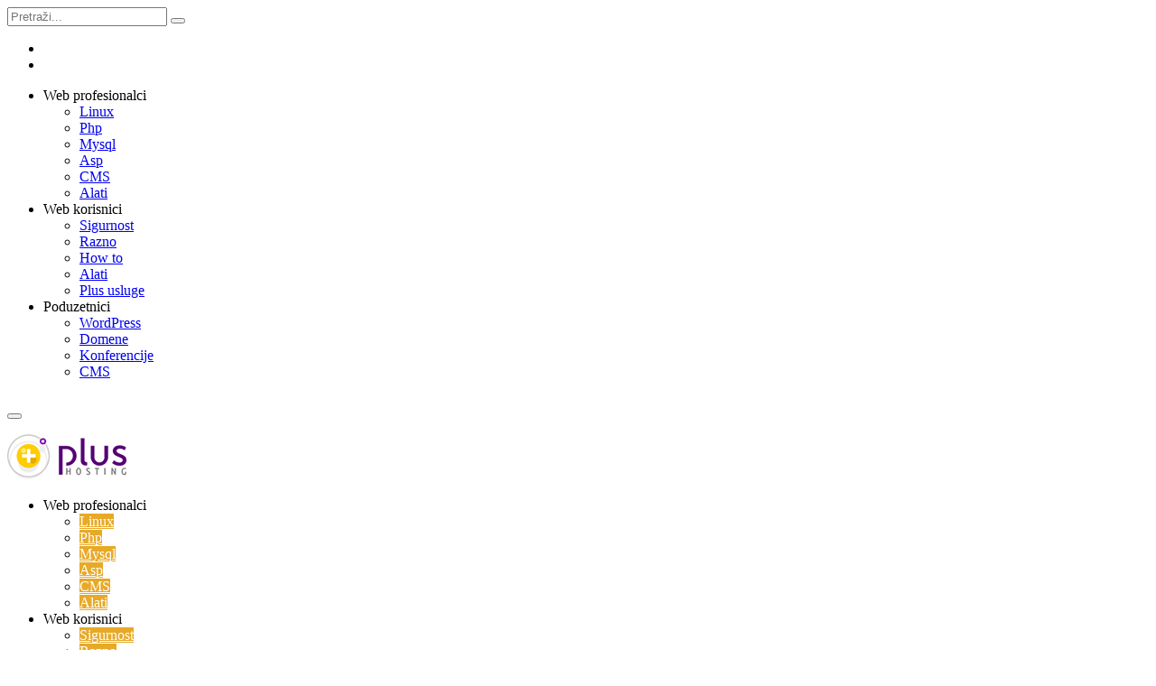

--- FILE ---
content_type: text/html; charset=UTF-8
request_url: https://www.plus.hr/blog/2022/02/01/namjenski-posluzitelj-u-usporedbi-s-vps-koji-je-bolji/
body_size: 14990
content:
<!DOCTYPE html>
<html lang="hr" prefix="og: http://ogp.me/ns#">
<head>
<meta charset="UTF-8">
<meta name="viewport" content="width=device-width, initial-scale=1.0" />
<link rel="profile" href="http://gmpg.org/xfn/11">
<link rel="pingback" href="https://www.plus.hr/blog/xmlrpc.php">

<title>Namjenski hosting u usporedbi s VPS - Koji je bolji? - Plus.hr Blog</title>

<!-- Ads on this site are served by WP PRO Advertising System - All In One Ad Manager v5.0.4 - wordpress-advertising.tunasite.com -->
<!-- / WP PRO Advertising System - All In One Ad Manager. -->


<!-- This site is optimized with the Yoast SEO plugin v7.8 - https://yoast.com/wordpress/plugins/seo/ -->
<meta name="description" content="VPS hosting je na mnogo načina vrlo sličan kao namjenski hosting. Kako onda usporediti te dvije vrste poslužitelja i doći do odluke koji koristiti?"/>
<link rel="canonical" href="https://www.plus.hr/blog/2022/02/01/namjenski-posluzitelj-u-usporedbi-s-vps-koji-je-bolji/" />
<meta property="og:locale" content="hr_HR" />
<meta property="og:type" content="article" />
<meta property="og:title" content="Namjenski hosting u usporedbi s VPS - Koji je bolji? - Plus.hr Blog" />
<meta property="og:description" content="VPS hosting je na mnogo načina vrlo sličan kao namjenski hosting. Kako onda usporediti te dvije vrste poslužitelja i doći do odluke koji koristiti?" />
<meta property="og:url" content="https://www.plus.hr/blog/2022/02/01/namjenski-posluzitelj-u-usporedbi-s-vps-koji-je-bolji/" />
<meta property="og:site_name" content="Plus.hr Blog" />
<meta property="article:publisher" content="https://web.facebook.com/plus.hr/" />
<meta property="article:tag" content="dedicated" />
<meta property="article:tag" content="vps" />
<meta property="article:section" content="VPS" />
<meta property="article:published_time" content="2022-02-01T08:51:07+01:00" />
<meta property="article:modified_time" content="2024-06-30T12:09:11+01:00" />
<meta property="og:updated_time" content="2024-06-30T12:09:11+01:00" />
<meta property="og:image" content="https://www.plus.hr/blog/wp-content/uploads/sites/2/2021/03/vps-serveri.png" />
<meta property="og:image:secure_url" content="https://www.plus.hr/blog/wp-content/uploads/sites/2/2021/03/vps-serveri.png" />
<meta property="og:image:width" content="650" />
<meta property="og:image:height" content="530" />
<meta property="og:image:alt" content="Namjenski poslužitelj u usporedbi s VPS - koji je bolji?" />
<meta name="twitter:card" content="summary" />
<meta name="twitter:description" content="VPS hosting je na mnogo načina vrlo sličan kao namjenski hosting. Kako onda usporediti te dvije vrste poslužitelja i doći do odluke koji koristiti?" />
<meta name="twitter:title" content="Namjenski hosting u usporedbi s VPS - Koji je bolji? - Plus.hr Blog" />
<meta name="twitter:site" content="@plushostinghr" />
<meta name="twitter:image" content="https://www.plus.hr/blog/wp-content/uploads/sites/2/2021/03/vps-serveri.png" />
<meta name="twitter:creator" content="@plushostinghr" />
<!-- / Yoast SEO plugin. -->

<link rel='dns-prefetch' href='//www.google.com' />
<link rel='dns-prefetch' href='//a.optmstr.com' />
<link rel='dns-prefetch' href='//fonts.googleapis.com' />
<link rel='dns-prefetch' href='//s.w.org' />
<link rel="alternate" type="application/rss+xml" title="Plus.hr Blog &raquo; Kanal" href="https://www.plus.hr/blog/feed/" />
<link rel="alternate" type="application/rss+xml" title="Plus.hr Blog &raquo; Kanal komentara" href="https://www.plus.hr/blog/comments/feed/" />
<link rel="alternate" type="application/rss+xml" title="Plus.hr Blog &raquo; Namjenski poslužitelj u usporedbi s VPS  &#8211; koji je bolji? Kanal komentara" href="https://www.plus.hr/blog/2022/02/01/namjenski-posluzitelj-u-usporedbi-s-vps-koji-je-bolji/feed/" />
<link rel='stylesheet' id='WPPAS_VBC_BNR_STYLE-css'  href='https://www.plus.hr/blog/wp-content/plugins/wppas/public/assets/css/vbc/wppas_vbc_bnr.css?ver=5.0.4' type='text/css' media='all' />
<link rel='stylesheet' id='responsive-lightbox-nivo_lightbox-css-css'  href='https://www.plus.hr/blog/wp-content/plugins/responsive-lightbox-lite/assets/nivo-lightbox/nivo-lightbox.css?ver=4.9.20' type='text/css' media='all' />
<link rel='stylesheet' id='responsive-lightbox-nivo_lightbox-css-d-css'  href='https://www.plus.hr/blog/wp-content/plugins/responsive-lightbox-lite/assets/nivo-lightbox/themes/default/default.css?ver=4.9.20' type='text/css' media='all' />
<link rel='stylesheet' id='gp_theprint_google_fonts-css'  href='https://fonts.googleapis.com/css?family=Open+Sans%3A400%2C700%2C400italic%2C700italic%7CPoppins%3A400%2C700&#038;subset=latin%2Clatin-ext' type='text/css' media='all' />
<link rel='stylesheet' id='gp-theprint-main-style-css'  href='https://www.plus.hr/blog/wp-content/themes/theprint-child/style.css?ver=4.9.20' type='text/css' media='all' />
<link rel='stylesheet' id='gp-theprint-font-awesome-css'  href='https://www.plus.hr/blog/wp-content/themes/theprint/css/css/font-awesome.min.css?ver=4.5.0' type='text/css' media='all' />
<link rel='stylesheet' id='tablepress-default-css'  href='https://www.plus.hr/blog/wp-content/plugins/tablepress/css/default.min.css?ver=1.9' type='text/css' media='all' />
<link rel='stylesheet' id='main-css-css'  href='https://www.plus.hr/blog/wp-content/themes/theprint-child/parts/assets/css/main.css?ver=4.9.20' type='text/css' media='all' />
<script type='text/javascript' src='https://www.plus.hr/blog/wp-includes/js/jquery/jquery.js?ver=1.12.4'></script>
<script type='text/javascript' src='https://www.plus.hr/blog/wp-includes/js/jquery/jquery-migrate.min.js?ver=1.4.1'></script>
<script type='text/javascript' src='https://www.plus.hr/blog/wp-content/plugins/wppas/templates/js/advertising.js?ver=4.9.20'></script>
<script type='text/javascript' src='https://www.plus.hr/blog/wp-admin/admin-ajax.php?action=wppas_asyncjs&#038;ver=4.9.20'></script>
<script type='text/javascript' src='https://www.plus.hr/blog/wp-content/plugins/responsive-lightbox-lite/assets/nivo-lightbox/nivo-lightbox.min.js?ver=4.9.20'></script>
<script type='text/javascript'>
/* <![CDATA[ */
var rllArgs = {"script":"nivo_lightbox","selector":"lightbox","custom_events":""};
/* ]]> */
</script>
<script type='text/javascript' src='https://www.plus.hr/blog/wp-content/plugins/responsive-lightbox-lite/assets/inc/script.js?ver=4.9.20'></script>
<script type='text/javascript' data-cfasync="false" id="omapi-script" async="async" src='https://a.optmstr.com/app/js/api.min.js?ver=1.4.2'></script>
<script type='text/javascript' src='https://www.plus.hr/blog/wp-content/themes/theprint-child/parts/assets/js/main.js?ver=4.9.20'></script>
<link rel='https://api.w.org/' href='https://www.plus.hr/blog/wp-json/' />
<link rel="EditURI" type="application/rsd+xml" title="RSD" href="https://www.plus.hr/blog/xmlrpc.php?rsd" />
<link rel="wlwmanifest" type="application/wlwmanifest+xml" href="https://www.plus.hr/blog/wp-includes/wlwmanifest.xml" /> 
<meta name="generator" content="WordPress 4.9.20" />
<link rel='shortlink' href='https://www.plus.hr/blog/?p=2763' />
<link rel="alternate" type="application/json+oembed" href="https://www.plus.hr/blog/wp-json/oembed/1.0/embed?url=https%3A%2F%2Fwww.plus.hr%2Fblog%2F2022%2F02%2F01%2Fnamjenski-posluzitelj-u-usporedbi-s-vps-koji-je-bolji%2F" />
<link rel="alternate" type="text/xml+oembed" href="https://www.plus.hr/blog/wp-json/oembed/1.0/embed?url=https%3A%2F%2Fwww.plus.hr%2Fblog%2F2022%2F02%2F01%2Fnamjenski-posluzitelj-u-usporedbi-s-vps-koji-je-bolji%2F&#038;format=xml" />
		<script type="text/javascript">
				(function(c,l,a,r,i,t,y){
					c[a]=c[a]||function(){(c[a].q=c[a].q||[]).push(arguments)};t=l.createElement(r);t.async=1;
					t.src="https://www.clarity.ms/tag/"+i+"?ref=wordpress";y=l.getElementsByTagName(r)[0];y.parentNode.insertBefore(t,y);
				})(window, document, "clarity", "script", "e4woxa8c2q");
		</script>
		
<style type="text/css">

	/* Primary color */
	
	/* Secondary color */
	

	/* Header style */
	

	/* Header background */
			.gp-theprint-site-header,
		.gp-theprint-search-bar {
			background-color: #ffffff;
		}
	

	/* Header text color */
	.gp-theprint-logo h1.site-title a,
	.gp-theprint-logo p.site-title a,
	.gp-theprint-logo h1.site-title a:hover,
	.gp-theprint-logo p.site-title a:hover,
	.gp-theprint-primary-navigation ul li a,
	.gp-theprint-primary-navigation ul li a:hover,
	.gp-theprint-header-icons ul li a,
	.gp-theprint-header-icons ul li a:hover {
		color: #000000;
	}

	button.menu-button span,
	button.menu-button span:hover {
		background-color: #000000;
	}


	/* Header background color style */
			.gp-theprint-site-header {
			background: #ffffff;
		}
	

	/* Header shadow */
	

	/* Primary navigation hover style */
			.gp-theprint-primary-navigation ul li.current-menu-item a,
		.gp-theprint-primary-navigation ul li:hover a {
			background-color: #e7a927;
			color: #ffffff;
			opacity: 1;
		}

		.gp-theprint-primary-navigation ul li ul li a,
		.gp-theprint-primary-navigation ul li.current-menu-item ul li a,
		.gp-theprint-primary-navigation ul li.menu-item-has-children ul li a,
		.gp-theprint-primary-navigation ul li.menu-item-has-children div.sub-menu ul.sub-links li a,
		.gp-theprint-primary-navigation ul li div.sub-menu ul.sub-posts li a.entry-title {
			background: none;
		}

		.gp-theprint-primary-navigation ul li.current-menu-item ul li a,
		.gp-theprint-primary-navigation ul li ul li.current-menu-item a {
			background: none;
		}
	

	/* Primary navigation dropmenu style */
	

	/* Secondary navigation background */
	.gp-theprint-secondary-navigation {
		background-color: ;
	}


	/* Secondary navigation text color */
	.gp-theprint-secondary-navigation ul li a,
	.gp-theprint-secondary-navigation ul li a:hover {
		color: ;
	}


	/* Secondary navigation style */
			.gp-theprint-secondary-navigation {
			background-color: ;
		}
	

	/* Secondary navigation hover style */
	

	/* Secondary navigation shadow */
	

	/* Secondary navigation dropmenu style */
	

	/* Featured posts - Entry shadow */
	

	/* Featured posts - Entry meta category */
			.featured-post .entry-meta-category .entry-category a {
			background: none;
			border: 1px solid ;
			color: ;
			padding: 2px 5px;
		}
	

	/* Staff posts - Background & color */
	.gp-theprint-staff-posts h4.gp-theprint-staff-posts-title {
		background-color: ;
	}

	.gp-theprint-staff-posts h4.gp-theprint-staff-posts-title {
		color: ;
	}


	/* Staff posts background color style */
	

	/* Staff posts - Entry shadow */
	

	/* Staff posts - Entry meta category */
			.staff-post .entry-meta-category {
			margin-bottom: 0.313rem;
		}

		.staff-post .entry-meta-category .entry-category a {
			color: #ffffff;
		}
	

	/* Front posts - Entry title */
	.hentry .entry-title a,
	.gp-theprint-widget h5.entry-title a,
	.entry-related-posts .entry-related-post h5 a,
	.entry-recent-posts .entry-recent-post h5 a,
	.gp-theprint-primary-navigation ul li div.sub-menu ul.sub-posts li a.entry-title,
	.gp-theprint-secondary-navigation ul li div.sub-menu ul.sub-posts li a.entry-title {
		color: ;
	}

	.hentry .entry-title a:hover,
	.gp-theprint-widget h5.entry-title a:hover,
	.entry-related-posts .entry-related-post h5 a:hover,
	.entry-recent-posts .entry-recent-post h5 a:hover,
	.gp-theprint-primary-navigation ul li div.sub-menu ul.sub-posts li a:hover.entry-title,
	.gp-theprint-secondary-navigation ul li div.sub-menu ul.sub-posts li a:hover.entry-title {
		color: ;
	}


	/* Front posts - Entry meta */
	.hentry.front-post .entry-meta a,
	.hentry.front-post .entry-meta a:hover {
		color: ;
	}


	/* Front posts - Entry meta category */
			.hentry.front-post .entry-meta-category {
			font-size: 0.813rem;
		}

		.hentry.front-post .entry-meta-category a,
		.hentry.front-post .entry-meta-category a:hover {
			display: inline-block;
			border: 1px solid #2f2f80;
			color: #2f2f80;
			padding: 1px 5px;
		}
	

	/* Front posts - Entry meta */
	
	.hentry.front-post .entry-meta a,
	.hentry.front-post .entry-meta a:hover {
		color: ;
	}


	/* Front posts - Entry share */
	

	/* Pagination background */
	.gp-theprint-ajax-loading-button a {
		background-color: ;
	}


	/* Pagination text color */
	.gp-theprint-ajax-loading-button a {
		color: ;
	}


	/* Pagination style */
			.gp-theprint-ajax-loading-button a {
			background-color: ;
		}
	

	/* Homepage newsletter */
			.gp-theprint-homepage-newsletter .newsletter-content form input[type="submit"],
		.gp-theprint-homepage-newsletter .newsletter-content form input[type="button"],
		.gp-theprint-homepage-newsletter .newsletter-content form button {
			background-color: ;
		}
	

	/* Sidebar newsletter */
			.gp-theprint-newsletter-widget input[type="submit"],
		.gp-theprint-newsletter-widget input[type="button"],
		.gp-theprint-newsletter-widget button {
			background-color: ;
			color: ;
		}

		.gp-theprint-newsletter-widget input[type="submit"]:hover,
		.gp-theprint-newsletter-widget input[type="button"]:hover,
		.gp-theprint-newsletter-widget button:hover {
			background: #333333;
			color: #ffffff;
		}
	

	/* Sidebar color style */
	

	/* Sidebar widget background */
	h4.gp-theprint-widget-title span {
		background-color: #e7a927;
	}


	/* Sidebar widget color */
	h4.gp-theprint-widget-title,
	h4.gp-theprint-widget-title a,
	h4.gp-theprint-widget-title a:hover {
		color: ;
	}


	/* Sidebar widget style */
			h4.gp-theprint-widget-title span {
			background: #e7a927;
		}
	

	/* Homepage widget background */
	h1.gp-theprint-page-title span,
	h4.gp-theprint-page-title span,
	.gp-theprint-homepage-widget-area-1 h4.gp-theprint-widget-title span,
	.gp-theprint-homepage-widget-area-2 h4.gp-theprint-widget-title span,
	.gp-theprint-homepage-widget-area-3 h4.gp-theprint-widget-title span {
		background-color: ;
	}


	/* Homepage widget color */
	h1.gp-theprint-page-title,
	h4.gp-theprint-page-title,
	.gp-theprint-homepage-widget-area-1 h4.gp-theprint-widget-title,
	.gp-theprint-homepage-widget-area-1 h4.gp-theprint-widget-title a,
	.gp-theprint-homepage-widget-area-1 h4.gp-theprint-widget-title a:hover,
	.gp-theprint-homepage-widget-area-2 h4.gp-theprint-widget-title,
	.gp-theprint-homepage-widget-area-2 h4.gp-theprint-widget-title a,
	.gp-theprint-homepage-widget-area-2 h4.gp-theprint-widget-title a:hover,
	.gp-theprint-homepage-widget-area-3 h4.gp-theprint-widget-title,
	.gp-theprint-homepage-widget-area-3 h4.gp-theprint-widget-title a,
	.gp-theprint-homepage-widget-area-3 h4.gp-theprint-widget-title a:hover {
		color: ;
	}


	/* Homepage widget style */
			h1.gp-theprint-page-title span,
		h4.gp-theprint-page-title span,
		.gp-theprint-homepage-widget-area-1 h4.gp-theprint-widget-title span,
		.gp-theprint-homepage-widget-area-2 h4.gp-theprint-widget-title span,
		.gp-theprint-homepage-widget-area-3 h4.gp-theprint-widget-title span {
			background: ;
		}
	

	/* Entry block title */
			h4.gp-theprint-block-title,
		.comment-title h3,
		#respond h3#reply-title {
			border-color: #e7a927;
		}
	

	/* Footer background */
	.gp-theprint-footer {
		background-color: #231f20;
	}


	/* Footer text color */
	.gp-theprint-footer,
	.gp-theprint-footer a,
	.gp-theprint-footer a:hover,
	.gp-theprint-footer-navigation ul li a,
	.gp-theprint-footer-navigation ul li a:hover,
	.gp-theprint-footer-icons ul li a,
	.gp-theprint-footer-icons ul li a:hover {
		color: ;
	}


	/* Footer color style */
			.gp-theprint-footer {
			background-color: #231f20;
			border-top: 10px solid ;
		}
	

	/* Single post - Entry share */
			.single-entry-share ul li a,
		.single-entry-share-mobile ul li a {
			background-color: #777777;
			color: #ffffff;
		}

		.single-entry-share ul li.facebook a,
		.single-entry-share-mobile ul li.facebook a {
			background-color: #3b5998;
		}

		.single-entry-share ul li.twitter a,
		.single-entry-share-mobile ul li.twitter a {
			background-color: #55acee;
		}

		.single-entry-share ul li.linkedin a,
		.single-entry-share-mobile ul li.linkedin a {
			background-color: #0374b3;
		}

		.single-entry-share ul li.google-plus a,
		.single-entry-share-mobile ul li.google-plus a {
			background-color: #dd4b39;
		}

		.single-entry-share ul li.pinterest a,
		.single-entry-share-mobile ul li.pinterest a {
			background-color: #ca0034;
		}
	

	/* Single post - Entry meta category */
			.entry-single.style-a .single-entry-meta-category a,
		.entry-single.style-a .single-entry-meta-category a:hover,
		.entry-single.style-b .single-entry-meta-category a,
		.entry-single.style-b .single-entry-meta-category a:hover {
			display: inline-block;
			border: 1px solid #2f2f80;
			color: #2f2f80;
			padding: 2px 8px;
		}
	

	/* Single post - Entry meta */
	
	.entry-single.style-a .entry-meta a,
	.entry-single.style-a .entry-meta a:hover,
	.entry-single.style-b .entry-meta a,
	.entry-single.style-b .entry-meta a:hover {
		color: ;
	}


	/* Single post - Recent posts */
			.entry-recent-post .entry-meta-category {
			font-size: 0.813rem;
		}

		.entry-recent-post .entry-meta-category a,
		.entry-recent-post .entry-meta-category a:hover {
			display: inline-block;
			border: 1px solid #2f2f80;
			color: #2f2f80;
			padding: 1px 5px;
		}
	

	/* Mobile menu */
	

	/* Background */
	

	/* Background image */
	

	/* Site cover */
	
</style>


<style type="text/css">
	.gp-theprint-site-header {
    padding: 10px 0;
}
.entry-author-box {
    display: none;
}
pre {
    color: #444444;
}
code, kbd, tt, var, samp, pre {
    font-family: Consolas, monospace;
}</style>




	<style type="text/css">
	
		/* Logo font */
		
		
		
		
		

		/* Primary navigation */
					.gp-theprint-primary-navigation {
				Poppins			}
		
					.gp-theprint-primary-navigation {
				font-weight: 400;
			}
		
		
		

		/* Secondary navigation */
		
		
		
		
		/* Footer navigation */
		
		
		
		

		/* Headlines */
		
					h1, h2, h3, h4, h5, h6,
			.gp-theprint-primary-navigation ul li div.sub-menu ul.sub-posts li a.entry-title,
			.gp-theprint-pagination {
				font-weight: 400;
			}
		
		
		
		

		/* Widget titles */
		
					.gp-theprint-staff-picks h4.gp-theprint-staff-title,
			h1.gp-theprint-page-title, 
			h4.gp-theprint-page-title,
			h4.gp-theprint-widget-title,
			.gp-theprint-homepage-widget-area-1 h4.gp-theprint-widget-title,
			.gp-theprint-homepage-widget-area-2 h4.gp-theprint-widget-title,
			.gp-theprint-homepage-widget-area-3 h4.gp-theprint-widget-title,
			h4.gp-theprint-block-title,
			.comment-title h3, 
			#respond h3#reply-title {
				font-weight: 400;
			}
		
		
		

		/* Featured posts */
					.featured-post h2.entry-title {
				font-weight: 400;
			}
		
		
		
		

		/* Staff posts */
		
		
		
		

		/* Entry meta category */
		
		
		

		/* Entry meta */
		
		
		

		/* Single entry title */
		
					h1.entry-title {
				font-weight: 400;
			}
		
		
		

		/* Body */
		
		
	</style><style type="text/css" id="syntaxhighlighteranchor"></style>
         <style type="text/css">
         /* Primary navigation hover style */
              		.gp-theprint-primary-navigation ul li.current-menu-item ul,
     		.gp-theprint-primary-navigation ul li.current-menu-ancestor ul {
     			position: absolute;
     			display: block;
     			width: 100%;
     			height: auto;
     			text-align: center;
                left: 0;
     		}
     		.gp-theprint-primary-navigation ul li.current-menu-item ul li,
     		.gp-theprint-primary-navigation ul li.current-menu-ancestor ul li {
     			width: auto;
     			display: inline-block;
     			float: none;
     		}
             .gp-theprint-primary-navigation ul li.current-menu-item ul,
             .gp-theprint-primary-navigation ul li.menu-item-has-children:hover ul,
             .gp-theprint-primary-navigation ul li.current-menu-ancestor ul,
             .gp-theprint-primary-navigation ul li.page_item_has_children:hover ul{
                 height:auto;
                 text-align: center;
                 background-color:#e7a927;
             }
             .gp-theprint-primary-navigation ul li.menu-item-has-children:hover ul{
                 z-index: 999999;
             }
             .gp-theprint-primary-navigation ul li.menu-item-has-children:hover ul li,
             .gp-theprint-primary-navigation ul li.current-menu-ancestor ul li,
             .gp-theprint-primary-navigation ul li.page_item_has_children:hover ul li{
                 float: none;
             }
             .gp-theprint-primary-navigation ul li ul li a,
             .gp-theprint-primary-navigation ul li.current-menu-item ul li a,
             .gp-theprint-primary-navigation ul li.menu-item-has-children ul li a,
             .gp-theprint-primary-navigation ul li.menu-item-has-children div.sub-menu ul.sub-links li a,
             .gp-theprint-primary-navigation ul li div.sub-menu ul.sub-posts li a.entry-title{
                  color:#ffffff;
                  background-color:#e7a927;
             }
             .gp-theprint-header-icons ul li a{
                 color: #550074             }
             .gp-theprint-footer-icons ul li a{
                 color: #e7a927             }
         </style>
    
<!-- BEGIN ExactMetrics v5.3.5 Universal Analytics - https://exactmetrics.com/ -->
<script>
(function(i,s,o,g,r,a,m){i['GoogleAnalyticsObject']=r;i[r]=i[r]||function(){
	(i[r].q=i[r].q||[]).push(arguments)},i[r].l=1*new Date();a=s.createElement(o),
	m=s.getElementsByTagName(o)[0];a.async=1;a.src=g;m.parentNode.insertBefore(a,m)
})(window,document,'script','https://www.google-analytics.com/analytics.js','ga');
  ga('create', 'UA-1825953-7', 'auto');
  ga('send', 'pageview');
</script>
<!-- END ExactMetrics Universal Analytics -->
</head>

<body class="post-template-default single single-post postid-2763 single-format-standard">

<div id="container" class="gp-theprint-container">

<div class="gp-theprint-menu-wrap">
	<div class="gp-theprint-search-mobile">
		<form class="gp-theprint-search-form" method="get" action="https://www.plus.hr/blog/">
			<input type="hidden" id="post_type-mobile" name="post_type" value="post" />
			<input type="text" id="search-mobile" name="s" placeholder="Pretraži..."/>

			<button type="submit" id="button-mobile"><i class="fa fa-search"></i></button>
		</form><!-- .gp-search-form -->
	</div><!-- .gp-theprint-search-mobile -->

	<div class="gp-theprint-social-icons-mobile">
		<ul>
							<li><a href="https://web.facebook.com/plus.hr/"><i class="fa fa-facebook"></i></a></li>
			
							<li><a href="https://twitter.com/plushostinghr"><i class="fa fa-twitter"></i></a></li>
			
			
			
			
			
			
					</ul>
	</div><!-- .gp-theprint-social-icons-mobile -->

	<nav id="mobile-menu" class="gp-theprint-mobile-menu">
		<div class="menu-main-menu-container"><ul><li id="menu-item-32" class="menu-item menu-item-type-custom menu-item-object-custom menu-item-has-children menu-item-32"><a>Web profesionalci</a>
<ul class="sub-menu">
	<li id="menu-item-1481" class="menu-item menu-item-type-taxonomy menu-item-object-category menu-item-1481"><a href="https://www.plus.hr/blog/kategorija/linux/">Linux</a></li>
	<li id="menu-item-1482" class="menu-item menu-item-type-taxonomy menu-item-object-category menu-item-1482"><a href="https://www.plus.hr/blog/kategorija/php/">Php</a></li>
	<li id="menu-item-1483" class="menu-item menu-item-type-taxonomy menu-item-object-category menu-item-1483"><a href="https://www.plus.hr/blog/kategorija/mysql/">Mysql</a></li>
	<li id="menu-item-1484" class="menu-item menu-item-type-taxonomy menu-item-object-category menu-item-1484"><a href="https://www.plus.hr/blog/kategorija/asp/">Asp</a></li>
	<li id="menu-item-2212" class="menu-item menu-item-type-taxonomy menu-item-object-category menu-item-2212"><a href="https://www.plus.hr/blog/kategorija/cms/">CMS</a></li>
	<li id="menu-item-2262" class="menu-item menu-item-type-taxonomy menu-item-object-category menu-item-2262"><a href="https://www.plus.hr/blog/kategorija/alati/">Alati</a></li>
</ul>
</li>
<li id="menu-item-37" class="menu-item menu-item-type-custom menu-item-object-custom menu-item-has-children menu-item-37"><a>Web korisnici</a>
<ul class="sub-menu">
	<li id="menu-item-1522" class="menu-item menu-item-type-taxonomy menu-item-object-category menu-item-1522"><a href="https://www.plus.hr/blog/kategorija/sigurnost/">Sigurnost</a></li>
	<li id="menu-item-1523" class="menu-item menu-item-type-taxonomy menu-item-object-category menu-item-1523"><a href="https://www.plus.hr/blog/kategorija/razno/">Razno</a></li>
	<li id="menu-item-2211" class="menu-item menu-item-type-taxonomy menu-item-object-category menu-item-2211"><a href="https://www.plus.hr/blog/kategorija/how-to/">How to</a></li>
	<li id="menu-item-2213" class="menu-item menu-item-type-taxonomy menu-item-object-category menu-item-2213"><a href="https://www.plus.hr/blog/kategorija/alati/">Alati</a></li>
	<li id="menu-item-2261" class="menu-item menu-item-type-taxonomy menu-item-object-category menu-item-2261"><a href="https://www.plus.hr/blog/kategorija/plus-usluge/">Plus usluge</a></li>
</ul>
</li>
<li id="menu-item-39" class="menu-item menu-item-type-custom menu-item-object-custom menu-item-has-children menu-item-39"><a>Poduzetnici</a>
<ul class="sub-menu">
	<li id="menu-item-2389" class="menu-item menu-item-type-taxonomy menu-item-object-category menu-item-2389"><a href="https://www.plus.hr/blog/kategorija/wordpress/">WordPress</a></li>
	<li id="menu-item-1521" class="menu-item menu-item-type-taxonomy menu-item-object-category menu-item-1521"><a href="https://www.plus.hr/blog/kategorija/domene/">Domene</a></li>
	<li id="menu-item-1630" class="menu-item menu-item-type-taxonomy menu-item-object-category menu-item-1630"><a href="https://www.plus.hr/blog/kategorija/konferencije/">Konferencije</a></li>
	<li id="menu-item-2263" class="menu-item menu-item-type-taxonomy menu-item-object-category menu-item-2263"><a href="https://www.plus.hr/blog/kategorija/cms/">CMS</a></li>
</ul>
</li>
</ul></div>	</nav><!-- #mobile-menu## -->
</div><!-- .gp-theprint-menu-wrap -->

<div class="gp-theprint-content-wrap-mobile">

<div class="gp-theprint-content-wrap">


<header id="header" class="gp-theprint-header" itemscope itemtype="http://schema.org/WPHeader">
			
<div class="gp-theprint-site-header">
	<div class="gp-theprint-row">
		<div class="gp-theprint-wrap">
			<div class="gp-theprint-menu-button">
				<button id="open-button" class="menu-button">
					<span class="top"></span>
					<span class="mid"></span>
					<span class="bot"></span>
				</button>
			</div><!-- .gp-theprint-menu-button -->

			<div class="gp-theprint-logo">
				
											<p class="site-logo" itemprop="headline">
							<a rel="home" href="https://www.plus.hr/blog/">
								<img src="https://www.plus.hr/blog/wp-content/uploads/sites/2/2017/04/plus-logo-web.png" alt="Plus.hr Blog">

								<span style="display:none;">Plus.hr Blog</span>
							</a>
						</p>

						<p class="site-description" itemprop="description"></p>
											
							</div><!-- .gp-theprint-logo -->

			<nav class="gp-theprint-primary-navigation" itemscope itemtype="http://schema.org/SiteNavigationElement">
				<div class="menu-main-menu-container"><ul><li id="menu-item-32" class="menu-item menu-item-type-custom menu-item-object-custom menu-item-has-children"><a>Web profesionalci</a>
<ul class="sub-links">
	<li id="menu-item-1481" class="menu-item menu-item-type-taxonomy menu-item-object-category"><a href="https://www.plus.hr/blog/kategorija/linux/">Linux</a><div class="sub-menu"></div>
</li>
	<li id="menu-item-1482" class="menu-item menu-item-type-taxonomy menu-item-object-category"><a href="https://www.plus.hr/blog/kategorija/php/">Php</a><div class="sub-menu"></div>
</li>
	<li id="menu-item-1483" class="menu-item menu-item-type-taxonomy menu-item-object-category"><a href="https://www.plus.hr/blog/kategorija/mysql/">Mysql</a><div class="sub-menu"></div>
</li>
	<li id="menu-item-1484" class="menu-item menu-item-type-taxonomy menu-item-object-category"><a href="https://www.plus.hr/blog/kategorija/asp/">Asp</a><div class="sub-menu"></div>
</li>
	<li id="menu-item-2212" class="menu-item menu-item-type-taxonomy menu-item-object-category"><a href="https://www.plus.hr/blog/kategorija/cms/">CMS</a><div class="sub-menu"></div>
</li>
	<li id="menu-item-2262" class="menu-item menu-item-type-taxonomy menu-item-object-category"><a href="https://www.plus.hr/blog/kategorija/alati/">Alati</a><div class="sub-menu"></div>
</li>
</ul>
</li>
<li id="menu-item-37" class="menu-item menu-item-type-custom menu-item-object-custom menu-item-has-children"><a>Web korisnici</a>
<ul class="sub-links">
	<li id="menu-item-1522" class="menu-item menu-item-type-taxonomy menu-item-object-category"><a href="https://www.plus.hr/blog/kategorija/sigurnost/">Sigurnost</a><div class="sub-menu"></div>
</li>
	<li id="menu-item-1523" class="menu-item menu-item-type-taxonomy menu-item-object-category"><a href="https://www.plus.hr/blog/kategorija/razno/">Razno</a><div class="sub-menu"></div>
</li>
	<li id="menu-item-2211" class="menu-item menu-item-type-taxonomy menu-item-object-category"><a href="https://www.plus.hr/blog/kategorija/how-to/">How to</a><div class="sub-menu"></div>
</li>
	<li id="menu-item-2213" class="menu-item menu-item-type-taxonomy menu-item-object-category"><a href="https://www.plus.hr/blog/kategorija/alati/">Alati</a><div class="sub-menu"></div>
</li>
	<li id="menu-item-2261" class="menu-item menu-item-type-taxonomy menu-item-object-category"><a href="https://www.plus.hr/blog/kategorija/plus-usluge/">Plus usluge</a><div class="sub-menu"></div>
</li>
</ul>
</li>
<li id="menu-item-39" class="menu-item menu-item-type-custom menu-item-object-custom menu-item-has-children"><a>Poduzetnici</a>
<ul class="sub-links">
	<li id="menu-item-2389" class="menu-item menu-item-type-taxonomy menu-item-object-category"><a href="https://www.plus.hr/blog/kategorija/wordpress/">WordPress</a><div class="sub-menu"></div>
</li>
	<li id="menu-item-1521" class="menu-item menu-item-type-taxonomy menu-item-object-category"><a href="https://www.plus.hr/blog/kategorija/domene/">Domene</a><div class="sub-menu"></div>
</li>
	<li id="menu-item-1630" class="menu-item menu-item-type-taxonomy menu-item-object-category"><a href="https://www.plus.hr/blog/kategorija/konferencije/">Konferencije</a><div class="sub-menu"></div>
</li>
	<li id="menu-item-2263" class="menu-item menu-item-type-taxonomy menu-item-object-category"><a href="https://www.plus.hr/blog/kategorija/cms/">CMS</a><div class="sub-menu"></div>
</li>
</ul>
</li>
</ul></div>			</nav><!-- .gp-theprint-primary-navigation -->

			<div class="gp-theprint-header-icons">
				<ul>
											<li><a href="https://web.facebook.com/plus.hr/"><i class="fa fa-facebook"></i></a></li>
					
											<li><a href="https://twitter.com/plushostinghr"><i class="fa fa-twitter"></i></a></li>
					
					
					
					
					
					
					
					<li class="search-icon">
						<a href="#" id="gp-theprint-search-trigger"><i class="fa fa-search"></i></a>

						<div class="gp-theprint-search-bar">
							
<form class="gp-theprint-search-form" method="get" action="https://www.plus.hr/blog/">
	<input type="hidden" id="post_type" name="post_type" value="post" />
	<input type="text" id="search" name="s" placeholder="Pretraži..."/>

	<button type="submit" id="button"><i class="fa fa-search"></i></button>
</form><!-- .gp-search-form -->
						</div><!-- .gp-theprint-search-bar -->
					</li>
				</ul>
			</div><!-- .gp-theprint-header-icons -->
		</div><!-- .gp-theprint-wrap -->
	</div><!-- .gp-theprint-row -->
</div><!-- .gp-theprint-site-header -->

<div class="gp-theprint-header-blocks">
			
	</div><!-- .gp-theprint-header-blocks -->	</header><!-- #header## -->
			
<div id="main" class="gp-theprint-main">
	<div class="gp-theprint-row">
		<div class="gp-theprint-site-main">
			<main id="content" class="gp-theprint-content single-post">

				
					<article class="entry-single style-a post-2763 post type-post status-publish format-standard has-post-thumbnail hentry category-vps tag-dedicated tag-vps" itemscope="itemscope" itemtype="http://schema.org/BlogPosting">
						<meta itemscope itemprop="mainEntityOfPage"  itemType="https://schema.org/WebPage" itemid="https://www.plus.hr/blog/2022/02/01/namjenski-posluzitelj-u-usporedbi-s-vps-koji-je-bolji/"/>
						
						<div id="breadcrumbs" class="gp-theprint-breadcrumbs" xmlns:v="http://rdf.data-vocabulary.org/#"><span typeof="v:Breadcrumb"><a property="v:title" rel="v:url" href="https://www.plus.hr/blog/">Početna</a></span><span class="sep">&raquo;</span><span typeof="v:Breadcrumb"><a rel="v:url" property="v:title" href="https://www.plus.hr/blog/kategorija/vps/">VPS</a></span><span class="sep">&raquo;</span>Namjenski poslužitelj u usporedbi s VPS  &#8211; koji je bolji?</div>						
						<header class="entry-header">
							<div class="single-entry-meta-category">
								<span class="entry-category"><a href="https://www.plus.hr/blog/kategorija/vps/">VPS</a></span>
							</div>

							<h1 class="entry-title" itemprop="headline">Namjenski poslužitelj u usporedbi s VPS  &#8211; koji je bolji?</h1>

							
<p class="entry-meta">	
	<span class="slash first">Autor </span>
	<span class="entry-author vcard author" itemscope="itemscope" itemtype="http://schema.org/Person" itemprop="author"><a rel="author" itemprop="url" href="https://www.plus.hr/blog/author/branko/"><span class="fn" itemprop="name">Plus Hosting</span></a></span>
	<span class="slash"> na dan </span>
	<span class="entry-time"><time class="entry-date published" datetime="2022-02-01T08:51:07+00:00" itemprop="datePublished">1. veljače 2022.</time></span>
	<span class="slash"> / </span>
	<span class="entry-comment"><a href="https://www.plus.hr/blog/2022/02/01/namjenski-posluzitelj-u-usporedbi-s-vps-koji-je-bolji/#respond">0 Komentara</a></span>
</p>

<meta itemprop="datePublished" content="2022-02-01T08:51:07+00:00"/>
<meta itemprop="dateModified" content="2024-06-30T12:09:11+00:00"/>

<div class="hide" itemprop="publisher" itemscope itemtype="https://schema.org/Organization">
  	<div class="hide" itemprop="logo" itemscope itemtype="https://schema.org/ImageObject">
      	<img src=""/>

      	<meta itemprop="url" content="https://www.plus.hr/blog/wp-content/uploads/sites/2/2017/04/plus-logo-web.png">
    </div>

  	<meta itemprop="name" content="Plus.hr Blog">
</div>

<div class="hide" itemprop="image" itemscope itemtype="https://schema.org/ImageObject">
	<img src=""/>
	<meta itemprop="url" content="https://www.plus.hr/blog/wp-content/uploads/sites/2/2021/03/vps-serveri.png">
	<meta itemprop="width" content="650">
	<meta itemprop="height" content="530">
</div>						</header><!-- .entry-header -->

						<div class="entry-wrap">
							<div class="entry-blocks">
								

<div class="single-entry-share">
	<ul>
		<li class="facebook"><a target="_blank" href="https://www.facebook.com/sharer/sharer.php?u=https://www.plus.hr/blog/2022/02/01/namjenski-posluzitelj-u-usporedbi-s-vps-koji-je-bolji/" onclick="javascript:window.open(this.href,
									  '', 'menubar=no,toolbar=no,resizable=yes,scrollbars=yes,height=600,width=600');return false;"><i class="fa fa-facebook"></i></a></li>

		<li class="twitter"><a target="_blank" href="https://twitter.com/intent/tweet?original_referer=https://www.plus.hr/blog/2022/02/01/namjenski-posluzitelj-u-usporedbi-s-vps-koji-je-bolji/&text=Namjenski poslužitelj u usporedbi s VPS  &#8211; koji je bolji?&tw_p=tweetbutton&url=https://www.plus.hr/blog/2022/02/01/namjenski-posluzitelj-u-usporedbi-s-vps-koji-je-bolji/&via=" onclick="javascript:window.open(this.href,
									  '', 'menubar=no,toolbar=no,resizable=yes,scrollbars=yes,height=600,width=600');return false;"><i class="fa fa-twitter"></i></a></li>

		<li class="linkedin"><a target="_blank" href="https://www.linkedin.com/shareArticle?mini=true&url=https://www.plus.hr/blog/2022/02/01/namjenski-posluzitelj-u-usporedbi-s-vps-koji-je-bolji/&title=Namjenski poslužitelj u usporedbi s VPS  &#8211; koji je bolji?&source=Plus.hr Blog" onclick="javascript:window.open(this.href,
  '', 'menubar=no,toolbar=no,resizable=yes,scrollbars=yes,height=600,width=600');return false;"><i class="fa fa-linkedin"></i></a></li>

		<li class="google-plus"><a href="https://plus.google.com/share?url=https://www.plus.hr/blog/2022/02/01/namjenski-posluzitelj-u-usporedbi-s-vps-koji-je-bolji/" onclick="javascript:window.open(this.href,
  '', 'menubar=no,toolbar=no,resizable=yes,scrollbars=yes,height=600,width=600');return false;"><i class="fa fa-google-plus"></i></a></li>

  		<li class="pinterest"><a href="https://www.pinterest.com/pin/create/button/?url=https://www.plus.hr/blog/2022/02/01/namjenski-posluzitelj-u-usporedbi-s-vps-koji-je-bolji/&description=Namjenski poslužitelj u usporedbi s VPS  &#8211; koji je bolji?&media=https://www.plus.hr/blog/wp-content/uploads/sites/2/2021/03/vps-serveri.png" onclick="javascript:window.open(this.href,
  '', 'menubar=no,toolbar=no,resizable=yes,scrollbars=yes,height=600,width=600');return false;"><i class="fa fa-pinterest"></i></a></li>

		<li class="email"><a href="mailto:?subject=Namjenski poslužitelj u usporedbi s VPS  &#8211; koji je bolji?"><i class="fa fa-envelope"></i></a></li>
	</ul>
</div><!-- .entry-share -->


								

								
<div class="entry-content" itemprop="text">
	<h2>Namjenski Hosting ili VPS?</h2>
<p><a href="https://plus.hr/vps-serveri/">VPS hosting</a> je na mnogo načina vrlo sličan dediciranom hostingu. Kako onda usporediti te dvije vrste poslužitelja i doći do odluke koji koristiti? Dakle, pitanje je VPS ili <strong>namjenski hosting</strong>? Može biti prilično teško doći do određenih zaključaka, pa ćemo spomenuti neke ključne parametre i čimbenike koji utječu na konačno određivanje odluke. Ono što je u stvari teško odabrati je usluga koja je prikladna da jamči prihvatljivu razinu usluge za vaše poslovanje.</p>
<p>Za početak, provjerite jesu li vam jasni vaši ciljevi. Vjerojatno već imate ideju što bi vaša stranica trebala biti, ali svakako razmislite još jednom jer o tome ovisi <strong>koji hosting je najbolji</strong> za vaše potrebe.  Koji su vaši planovi za vašu web stranicu? Hoće li to biti jednostavna web stranica prepuna članaka? Ili će to biti web stranica koja nudi besplatne alate i aplikacije? Hoće li to biti stranica koja se temelji na zajednici koja će rasti sama od sebe? Hoće li to biti komercijalna stranica za prodaju raznih artikala? Jednom kada znate u kojem smjeru ide stranica, puno je lakše donijeti odluku o tome <strong>koji hosting odabrati</strong>.</p>
<p>Čisto za primjer: stranica koja će biti informativna, dakle puna raznih članaka, ali koja  ne ovisi o zajednici na način da ona pridonosi sadržaju, može izdržati velik promet čak i na nekim dijeljenim hostinzima. No ako je vaša ideja stranica koja treba interakcije sa svojim korisnicima, i koja će rapidno rasti s količinom sadržaja koji će biti dostupan bez obzira jesu li to artikli koje prodajete, ili sadržaj koji dijele vaši korisnici, onda vam treba mnogo jači <a href="https://plus.hr/web-hosting/">hosting</a>.</p>
<h3>Serveri s potpunom kontrolom</h3>
<figure id="attachment_3416" style="width: 728px" class="wp-caption alignnone"><img class="wp-image-3416 size-large" src="https://www.plus.hr/blog/wp-content/uploads/sites/2/2023/02/prednosti-namjenskog-hostinga-1024x682.jpg" alt="Prednosti namjenskog hostinga" width="728" height="485" srcset="https://www.plus.hr/blog/wp-content/uploads/sites/2/2023/02/prednosti-namjenskog-hostinga-1024x682.jpg 1024w, https://www.plus.hr/blog/wp-content/uploads/sites/2/2023/02/prednosti-namjenskog-hostinga-300x200.jpg 300w, https://www.plus.hr/blog/wp-content/uploads/sites/2/2023/02/prednosti-namjenskog-hostinga-768x512.jpg 768w, https://www.plus.hr/blog/wp-content/uploads/sites/2/2023/02/prednosti-namjenskog-hostinga-728x485.jpg 728w" sizes="(max-width: 728px) 100vw, 728px" /><figcaption class="wp-caption-text">Konzola i ormari u data centru</figcaption></figure>
<p>I <a href="https://plus.hr/vps-serveri/">virtualni privatni server</a> i <a href="https://plus.hr/dedicirani-serveri/">namjenski hosting</a> daju vam potpunu kontrolu nad poslužiteljem. Kao administrator, možete prilagoditi okruženje hostinga. Apsolutna korisnička kontrola, inače je jedna od glavnih značajki namjenskog poslužitelja, dok kod  VPS-a, iako je potpuno prilagodljiv prema potrebama korisnika i daje velike ovlasti, može biti ograničenja u pogledu raspodjele resursa.</p>
<p>Obje vrste hostinga daju vam fiksnu količinu resursa poslužitelja. Ovi resursi (npr. procesor, RAM i prostor na tvrdom disku) dodijeljeni su vašem računu i samo su za vašu upotrebu. U dijeljenom okruženju, resursi se dijele. Zbog toga se neka web-mjesta učitavaju sporije na dijeljenom poslužitelju, iako je to samo statična web stranica, druge stranice na istom serveru koriste dio resursa. Na VPS-u ili dediciranom poslužitelju nećete doživjeti ovaj problem.</p>
<p>Da biste došli do mudre odluke o kupnji, morate uzeti u obzir razlike između VPS-a i dediciranog poslužitelja jer na prvi pogled izgledaju gotovo identično.</p>
<p><a href="https://plus.hr/vps-serveri/">VPS</a> se nalazi na jednom fizičkom poslužitelju, ali to je zapravo virtualni poslužitelj. To znači da ne postoji fizički poslužitelj točno tih specifikacija. VPS se kreira pomoću sofisticiranog poslužiteljskog softvera tako da se ukupni fizički resursi podijele na zasebne i neovisne virtualne cjeline. VPS u potpunosti funkcionira kao samostalni poslužitelj, ali u stvarnosti je još uvijek na zajedničkom poslužitelju. Međutim, softver izolira virtualne poslužitelje u različite &#8220;odjeljke&#8221; tako da jedan ne utječe na drugi.</p>
<p>Iz tog razloga možete očekivati da će VPS poslužitelji uglavnom nuditi malo manju količinu resursa. Ovo vrijedi pogotovo u odnosu na namjenske poslužitelje, budući da su resursi &#8220;podijeljeni&#8221; između različitih particija. Resursi potrebni za vašu web stranicu moraju biti vaš ključni odlučujući faktor. VPS može ponuditi uglavnom od 1 do 8 GB RAM, izuzetno rijetko više od toga.  <strong>Namjenski poslužitelj</strong> s druge strane može ponuditi 8, 16 pa i više GB RAM-a.</p>
<h3>Što je to namjenski poslužitelj?</h3>
<p><a href="https://plus.hr/dedicirani-serveri/">Namjenski poslužitelji</a> mogu pružiti kontrolu nad cijelim poslužiteljem, od odabira operativnog sustava, dodavanja slojeva sigurnosti, instaliranja prilagođenog softvera sve do raznih drugih opcija, a opcijama nikad kraja, što ovo čini jednim od glavnih razloga za posjedovanje namjenskog poslužitelja. Za razliku od VPS-a, na namjenskom poslužitelju postoji vrlo malo ograničenja.</p>
<p>Svi resursi kao što su RAM, tvrdi disk, pristup mreži, procesori su 100% posvećeni jednom klijentu za razliku od VPS-a gdje se samo dio fizičkih resursa daje klijentu. Time je očito da posjedovanje namjenskog poslužitelja osigurava da je vaša stranica skalabilnija. Naravno, ako vaša web stranica nikada nije namijenjena da dosegne fazu velikog rasta, hostanje na namjenskom poslužitelju predstavljalo bi gubitak resursa. Većina web stranica zahtijeva samo zajednički poslužitelj ili eventualno VPS poslužitelj.</p>
<p>Za web stranice koje jako ovise o angažmanu zajednice, namjenski poslužitelj je neophodan. Ako pokrećete novu stranicu, ne morate se odmah prijaviti za namjenski server. Možete se prijaviti za VPS račun i migrirati na namjensko okruženje ako vaša web stranica postane dovoljno popularna.</p>
									
	</div><!-- .entry-content -->
								
								

								
<footer class="entry-footer"><span class="entry-tags"><strong>Post tagged: </strong><a href="https://www.plus.hr/blog/oznaka/dedicated/" rel="tag">dedicated</a> <a href="https://www.plus.hr/blog/oznaka/vps/" rel="tag">vps</a></span></footer><!-- .entry-footer -->

								

								

<section class="entry-author-box" itemscope="itemscope" itemprop="author" itemtype="http://schema.org/Person">
	<h4 class="gp-theprint-block-title">O autoru</h4>

	<div class="author-avatar">
		<img src="https://www.plus.hr/blog/wp-content/uploads/sites/2/2017/11/asfsdf-100x100.png" width="100" height="100" alt="" class="avatar avatar-100 wp-user-avatar wp-user-avatar-100 photo avatar-default" />	</div><!-- .author-avatar -->

	<h2 class="vcard author author-title"><a href="https://www.plus.hr/blog/author/branko/" title="Objave od: Plus Hosting" rel="author">Plus Hosting</a></h2>

	<div class="author-description" itemprop="description">
		<p>			
		</p>

	</div><!-- .author-description -->
</section><!-- .entry-author-box -->


								

<div class="entry-related-posts">
	<h4 class="gp-theprint-block-title">Povezani članci</h4>

	<div class="gp-theprint-articles">
						 
		   	 	    		   				
    				<div class="entry-related-post">
						<div class="featured-image">
															<a href="https://www.plus.hr/blog/2023/08/02/benefits-of-moving-to-cloud-infrastructure/">
									<img width="355" height="220" src="https://www.plus.hr/blog/wp-content/uploads/sites/2/2023/08/cloud-hosting-plus-1-355x220.jpg" class="attachment-gp-theprint-355x220 size-gp-theprint-355x220 wp-post-image" alt="Benefits of moving to cloud infrastructure" />									
																	</a>
													</div><!-- .featured-image -->

						<h5 class"entry-title"><a href="https://www.plus.hr/blog/2023/08/02/benefits-of-moving-to-cloud-infrastructure/" rel="bookmark">Benefits of moving to cloud infrastructure</a></h5>
					</div><!-- .entry-related-post -->

				
    				<div class="entry-related-post">
						<div class="featured-image">
															<a href="https://www.plus.hr/blog/2022/03/07/namjenski-hosting-zasto-je-unosan-za-malu-tvrtku/">
									<img width="355" height="220" src="https://www.plus.hr/blog/wp-content/uploads/sites/2/2022/04/upravljani-namjenski-hosting-355x220.jpg" class="attachment-gp-theprint-355x220 size-gp-theprint-355x220 wp-post-image" alt="Namjenski hosting: Zašto je unosan za malu tvrtku?" />									
																	</a>
													</div><!-- .featured-image -->

						<h5 class"entry-title"><a href="https://www.plus.hr/blog/2022/03/07/namjenski-hosting-zasto-je-unosan-za-malu-tvrtku/" rel="bookmark">Namjenski hosting: Zašto je unosan za malu tvrtku?</a></h5>
					</div><!-- .entry-related-post -->

				
    				<div class="entry-related-post">
						<div class="featured-image">
															<a href="https://www.plus.hr/blog/2019/10/02/promjena-cijena-cpanel-licenci/">
									<img width="355" height="220" src="https://www.plus.hr/blog/wp-content/uploads/sites/2/2019/10/cPanel-logo-355x220.png" class="attachment-gp-theprint-355x220 size-gp-theprint-355x220 wp-post-image" alt="Promjena cijena cPanel licenci &#8211; što to znači za vas" />									
																	</a>
													</div><!-- .featured-image -->

						<h5 class"entry-title"><a href="https://www.plus.hr/blog/2019/10/02/promjena-cijena-cpanel-licenci/" rel="bookmark">Promjena cijena cPanel licenci &#8211; što to znači za vas</a></h5>
					</div><!-- .entry-related-post -->

				
    				<div class="entry-related-post">
						<div class="featured-image">
															<a href="https://www.plus.hr/blog/2025/07/22/imate-error-na-web-stranici-ovo-su-5-najcescih-gresaka-i-kako-ih-ukloniti/">
									<img width="210" height="152" src="https://www.plus.hr/blog/wp-content/uploads/sites/2/2025/07/Untitled-design-3.png" class="attachment-gp-theprint-355x220 size-gp-theprint-355x220 wp-post-image" alt="Imate error na web stranici? Ovo su 5 najčešćih grešaka i kako ih ukloniti" srcset="https://www.plus.hr/blog/wp-content/uploads/sites/2/2025/07/Untitled-design-3.png 210w, https://www.plus.hr/blog/wp-content/uploads/sites/2/2025/07/Untitled-design-3-150x110.png 150w" sizes="(max-width: 210px) 100vw, 210px" />									
																	</a>
													</div><!-- .featured-image -->

						<h5 class"entry-title"><a href="https://www.plus.hr/blog/2025/07/22/imate-error-na-web-stranici-ovo-su-5-najcescih-gresaka-i-kako-ih-ukloniti/" rel="bookmark">Imate error na web stranici? Ovo su 5 najčešćih grešaka i kako ih ukloniti</a></h5>
					</div><!-- .entry-related-post -->

				
    				<div class="entry-related-post">
						<div class="featured-image">
															<a href="https://www.plus.hr/blog/2017/11/16/tehnicka-preporuka-biranje-vpsa/">
									<img width="308" height="220" src="https://www.plus.hr/blog/wp-content/uploads/sites/2/2017/11/thumb-vpshosting-308x220.jpg" class="attachment-gp-theprint-355x220 size-gp-theprint-355x220 wp-post-image" alt="Tehnička preporuka – koji VPS hosting odabrati?" />									
																	</a>
													</div><!-- .featured-image -->

						<h5 class"entry-title"><a href="https://www.plus.hr/blog/2017/11/16/tehnicka-preporuka-biranje-vpsa/" rel="bookmark">Tehnička preporuka – koji VPS hosting odabrati?</a></h5>
					</div><!-- .entry-related-post -->

				
    				<div class="entry-related-post">
						<div class="featured-image">
															<a href="https://www.plus.hr/blog/2009/10/30/shared-dedicated-vps-i-ostali-pojmovi/">
									<img width="308" height="220" src="https://www.plus.hr/blog/wp-content/uploads/sites/2/2017/10/thumb-shareddedicated-308x220.jpg" class="attachment-gp-theprint-355x220 size-gp-theprint-355x220 wp-post-image" alt="Hosting i server: shared, dedicated, vps i ostali pojmovi" />									
																	</a>
													</div><!-- .featured-image -->

						<h5 class"entry-title"><a href="https://www.plus.hr/blog/2009/10/30/shared-dedicated-vps-i-ostali-pojmovi/" rel="bookmark">Hosting i server: shared, dedicated, vps i ostali pojmovi</a></h5>
					</div><!-- .entry-related-post -->

				 
							
	</div><!-- .gp-theprint-articles -->
</div><!-- .entry-related-posts -->


								
<div class="entry-comments" id="comments">
	
		<div id="respond" class="comment-respond">
		<h3 id="reply-title" class="comment-reply-title">Odgovori <small><a rel="nofollow" id="cancel-comment-reply-link" href="/blog/2022/02/01/namjenski-posluzitelj-u-usporedbi-s-vps-koji-je-bolji/#respond" style="display:none;">Otkaži odgovor</a></small></h3><p class="must-log-in">Ukoliko želite ostaviti komentar, morate se <a href="https://www.plus.hr/blog/wp-login.php?redirect_to=https%3A%2F%2Fwww.plus.hr%2Fblog%2F2022%2F02%2F01%2Fnamjenski-posluzitelj-u-usporedbi-s-vps-koji-je-bolji%2F">prijaviti</a>.</p>	</div><!-- #respond -->
	</div><!-- .entry-comments -->
															</div><!-- .entry-blocks -->

															

			<aside class="gp-theprint-sidebar" itemscope itemtype="http://schema.org/WPSideBar">
			<div id="custom_html-4" class="widget_text gp-theprint-widget widget_custom_html"><h4 class="gp-theprint-widget-title"><span>PRIJAVI SE NA NAŠ NEWSLETTER</span></h4><div class="textwidget custom-html-widget"><div style="max-width: 500px;margin: 0 auto;font-family: inherit">
<p style="font-size: 16px;color: #333;line-height: 1.6;text-align: left">
Saznajte korisne savjete i trikove o domenama, hostingu i sigurnosti na webu. 
	
Osim toga, redovito dobivate informacije o popustima, posebnim ponudama i novim uslugama.
</p>
<div style="margin-top: 20px;text-align: center;height: 50px">
<a href="https://zcmp.eu/4HEs" style="background-color: #582e91;padding: 15px 30px;color: white;font-size: 18px;text-decoration: none">
PRIJAVI SE
</a>
</div>
</div>
</div></div><div id="tag_cloud-4" class="gp-theprint-widget widget_tag_cloud"><h4 class="gp-theprint-widget-title"><span>Oznake</span></h4><div class="tagcloud"><a href="https://www.plus.hr/blog/oznaka/eu/" class="tag-cloud-link tag-link-50 tag-link-position-1" style="font-size: 8pt;" aria-label=".eu (3 stavke)">.eu</a>
<a href="https://www.plus.hr/blog/oznaka/alati/" class="tag-cloud-link tag-link-334 tag-link-position-2" style="font-size: 15.595744680851pt;" aria-label="alati (12 stavki)">alati</a>
<a href="https://www.plus.hr/blog/oznaka/cms/" class="tag-cloud-link tag-link-322 tag-link-position-3" style="font-size: 16.63829787234pt;" aria-label="CMS (14 stavki)">CMS</a>
<a href="https://www.plus.hr/blog/oznaka/cpanel/" class="tag-cloud-link tag-link-58 tag-link-position-4" style="font-size: 14.553191489362pt;" aria-label="cpanel (10 stavki)">cpanel</a>
<a href="https://www.plus.hr/blog/oznaka/ddos/" class="tag-cloud-link tag-link-60 tag-link-position-5" style="font-size: 9.4893617021277pt;" aria-label="ddos (4 stavke)">ddos</a>
<a href="https://www.plus.hr/blog/oznaka/ddos-napad/" class="tag-cloud-link tag-link-61 tag-link-position-6" style="font-size: 8pt;" aria-label="DDoS napad (3 stavke)">DDoS napad</a>
<a href="https://www.plus.hr/blog/oznaka/dedicated/" class="tag-cloud-link tag-link-62 tag-link-position-7" style="font-size: 10.68085106383pt;" aria-label="dedicated (5 stavki)">dedicated</a>
<a href="https://www.plus.hr/blog/oznaka/dedicirani-server/" class="tag-cloud-link tag-link-433 tag-link-position-8" style="font-size: 8pt;" aria-label="dedicirani server (3 stavke)">dedicirani server</a>
<a href="https://www.plus.hr/blog/oznaka/design/" class="tag-cloud-link tag-link-333 tag-link-position-9" style="font-size: 8pt;" aria-label="design (3 stavke)">design</a>
<a href="https://www.plus.hr/blog/oznaka/dodatci/" class="tag-cloud-link tag-link-366 tag-link-position-10" style="font-size: 8pt;" aria-label="dodatci (3 stavke)">dodatci</a>
<a href="https://www.plus.hr/blog/oznaka/domain/" class="tag-cloud-link tag-link-355 tag-link-position-11" style="font-size: 11.723404255319pt;" aria-label="domain (6 stavki)">domain</a>
<a href="https://www.plus.hr/blog/oznaka/domene/" class="tag-cloud-link tag-link-66 tag-link-position-12" style="font-size: 20.063829787234pt;" aria-label="domene (25 stavki)">domene</a>
<a href="https://www.plus.hr/blog/oznaka/ecommerce/" class="tag-cloud-link tag-link-213 tag-link-position-13" style="font-size: 12.468085106383pt;" aria-label="ecommerce (7 stavki)">ecommerce</a>
<a href="https://www.plus.hr/blog/oznaka/email/" class="tag-cloud-link tag-link-69 tag-link-position-14" style="font-size: 13.212765957447pt;" aria-label="email (8 stavki)">email</a>
<a href="https://www.plus.hr/blog/oznaka/exploit/" class="tag-cloud-link tag-link-72 tag-link-position-15" style="font-size: 13.957446808511pt;" aria-label="exploit (9 stavki)">exploit</a>
<a href="https://www.plus.hr/blog/oznaka/hack/" class="tag-cloud-link tag-link-327 tag-link-position-16" style="font-size: 12.468085106383pt;" aria-label="hack (7 stavki)">hack</a>
<a href="https://www.plus.hr/blog/oznaka/hackeri/" class="tag-cloud-link tag-link-78 tag-link-position-17" style="font-size: 8pt;" aria-label="hackeri (3 stavke)">hackeri</a>
<a href="https://www.plus.hr/blog/oznaka/hosting/" class="tag-cloud-link tag-link-85 tag-link-position-18" style="font-size: 22pt;" aria-label="hosting (34 stavke)">hosting</a>
<a href="https://www.plus.hr/blog/oznaka/https/" class="tag-cloud-link tag-link-221 tag-link-position-19" style="font-size: 9.4893617021277pt;" aria-label="https (4 stavke)">https</a>
<a href="https://www.plus.hr/blog/oznaka/infrastruktura/" class="tag-cloud-link tag-link-301 tag-link-position-20" style="font-size: 15.595744680851pt;" aria-label="infrastruktura (12 stavki)">infrastruktura</a>
<a href="https://www.plus.hr/blog/oznaka/keylogger/" class="tag-cloud-link tag-link-95 tag-link-position-21" style="font-size: 9.4893617021277pt;" aria-label="keylogger (4 stavke)">keylogger</a>
<a href="https://www.plus.hr/blog/oznaka/linux/" class="tag-cloud-link tag-link-99 tag-link-position-22" style="font-size: 19.021276595745pt;" aria-label="Linux (21 stavka)">Linux</a>
<a href="https://www.plus.hr/blog/oznaka/mail/" class="tag-cloud-link tag-link-102 tag-link-position-23" style="font-size: 9.4893617021277pt;" aria-label="mail (4 stavke)">mail</a>
<a href="https://www.plus.hr/blog/oznaka/microsoft/" class="tag-cloud-link tag-link-478 tag-link-position-24" style="font-size: 14.553191489362pt;" aria-label="microsoft (10 stavki)">microsoft</a>
<a href="https://www.plus.hr/blog/oznaka/migracija/" class="tag-cloud-link tag-link-104 tag-link-position-25" style="font-size: 10.68085106383pt;" aria-label="migracija (5 stavki)">migracija</a>
<a href="https://www.plus.hr/blog/oznaka/optimizacija/" class="tag-cloud-link tag-link-371 tag-link-position-26" style="font-size: 8pt;" aria-label="optimizacija (3 stavke)">optimizacija</a>
<a href="https://www.plus.hr/blog/oznaka/password/" class="tag-cloud-link tag-link-118 tag-link-position-27" style="font-size: 8pt;" aria-label="password (3 stavke)">password</a>
<a href="https://www.plus.hr/blog/oznaka/php/" class="tag-cloud-link tag-link-121 tag-link-position-28" style="font-size: 13.212765957447pt;" aria-label="Php (8 stavki)">Php</a>
<a href="https://www.plus.hr/blog/oznaka/plugin/" class="tag-cloud-link tag-link-364 tag-link-position-29" style="font-size: 11.723404255319pt;" aria-label="plugin (6 stavki)">plugin</a>
<a href="https://www.plus.hr/blog/oznaka/pluginovi/" class="tag-cloud-link tag-link-365 tag-link-position-30" style="font-size: 11.723404255319pt;" aria-label="pluginovi (6 stavki)">pluginovi</a>
<a href="https://www.plus.hr/blog/oznaka/plus-hosting/" class="tag-cloud-link tag-link-416 tag-link-position-31" style="font-size: 10.68085106383pt;" aria-label="plus hosting (5 stavki)">plus hosting</a>
<a href="https://www.plus.hr/blog/oznaka/profit/" class="tag-cloud-link tag-link-311 tag-link-position-32" style="font-size: 10.68085106383pt;" aria-label="profit (5 stavki)">profit</a>
<a href="https://www.plus.hr/blog/oznaka/response/" class="tag-cloud-link tag-link-135 tag-link-position-33" style="font-size: 8pt;" aria-label="response (3 stavke)">response</a>
<a href="https://www.plus.hr/blog/oznaka/security/" class="tag-cloud-link tag-link-139 tag-link-position-34" style="font-size: 19.617021276596pt;" aria-label="security (23 stavke)">security</a>
<a href="https://www.plus.hr/blog/oznaka/shared-hosting/" class="tag-cloud-link tag-link-300 tag-link-position-35" style="font-size: 16.191489361702pt;" aria-label="Shared hosting (13 stavki)">Shared hosting</a>
<a href="https://www.plus.hr/blog/oznaka/sigurnost/" class="tag-cloud-link tag-link-146 tag-link-position-36" style="font-size: 22pt;" aria-label="Sigurnost (34 stavke)">Sigurnost</a>
<a href="https://www.plus.hr/blog/oznaka/spam/" class="tag-cloud-link tag-link-329 tag-link-position-37" style="font-size: 11.723404255319pt;" aria-label="spam (6 stavki)">spam</a>
<a href="https://www.plus.hr/blog/oznaka/spyware/" class="tag-cloud-link tag-link-147 tag-link-position-38" style="font-size: 9.4893617021277pt;" aria-label="spyware (4 stavke)">spyware</a>
<a href="https://www.plus.hr/blog/oznaka/ssl/" class="tag-cloud-link tag-link-150 tag-link-position-39" style="font-size: 13.957446808511pt;" aria-label="ssl (9 stavki)">ssl</a>
<a href="https://www.plus.hr/blog/oznaka/vps/" class="tag-cloud-link tag-link-155 tag-link-position-40" style="font-size: 13.212765957447pt;" aria-label="vps (8 stavki)">vps</a>
<a href="https://www.plus.hr/blog/oznaka/web-design/" class="tag-cloud-link tag-link-332 tag-link-position-41" style="font-size: 10.68085106383pt;" aria-label="web design (5 stavki)">web design</a>
<a href="https://www.plus.hr/blog/oznaka/web-stranica/" class="tag-cloud-link tag-link-430 tag-link-position-42" style="font-size: 9.4893617021277pt;" aria-label="web stranica (4 stavke)">web stranica</a>
<a href="https://www.plus.hr/blog/oznaka/windows/" class="tag-cloud-link tag-link-159 tag-link-position-43" style="font-size: 12.468085106383pt;" aria-label="windows (7 stavki)">windows</a>
<a href="https://www.plus.hr/blog/oznaka/wordpress/" class="tag-cloud-link tag-link-305 tag-link-position-44" style="font-size: 20.063829787234pt;" aria-label="wordpress (25 stavki)">wordpress</a>
<a href="https://www.plus.hr/blog/oznaka/zarada/" class="tag-cloud-link tag-link-312 tag-link-position-45" style="font-size: 11.723404255319pt;" aria-label="zarada (6 stavki)">zarada</a></div>
</div><div id="wppas_custom_widgets-6" class="gp-theprint-widget wppaszone"><div  class="paszone_container paszone-container-66   " id="paszonecont_66" style="overflow:hidden;    " ><div class="pasinfotxt above"><small style="font-size:11px; color:#C0C0C0; text-decoration:none;"></small></div><div class="wppaszone proadszone-66 " id="66" style="overflow:hidden;  width:100%; height:auto; display:inline-block;   "><div class="wppasrotate   proadszoneholder-66" style="width:100%; height:100%;" ></div></div></div></div>		</aside><!-- .gp-sidebar -->
	
													</div><!-- .entry-wrap -->
					</article><!-- .hentry -->

											
					
				
			</main><!-- #content## -->
		</div><!-- .gp-theprint-site-main -->
	</div><!-- .gp-theprint-row -->

	

	
</div><!-- #main## -->	

<footer class="gp-theprint-footer">
	<div class="gp-theprint-row">
		<div class="gp-theprint-footer-navigation-copyright">
			<nav class="gp-theprint-footer-navigation" itemscope="itemscope" itemtype="//schema.org/SiteNavigationElement">
				<div class="menu-meni-v-nogi-container"><ul><li id="menu-item-60" class="menu-item menu-item-type-custom menu-item-object-custom menu-item-60"><a href="https://plus.hr/">Plus Web</a></li>
<li id="menu-item-61" class="menu-item menu-item-type-custom menu-item-object-custom menu-item-61"><a href="https://plus.hr/domene/">Domene</a></li>
<li id="menu-item-63" class="menu-item menu-item-type-custom menu-item-object-custom menu-item-63"><a href="https://plus.hr/web-hosting/">Web hosting</a></li>
<li id="menu-item-62" class="menu-item menu-item-type-custom menu-item-object-custom menu-item-62"><a href="https://plus.hr/baza-znanja/">Baza znanja</a></li>
<li id="menu-item-1488" class="menu-item menu-item-type-custom menu-item-object-custom menu-item-1488"><a href="https://plus.hr/login/">Podrška</a></li>
</ul></div>			</nav><!-- .gp-theprint-footer-navigation -->

			<div class="gp-theprint-copyright">
				<p>   </p>
			</div><!-- .gp-theprint-copyright -->
		</div><!-- .gp-theprint-footer-navigation-copyright -->

		<div class="gp-theprint-footer-icons-newsletter">
			<div class="gp-theprint-footer-icons">
				<ul>
											<li><a href="https://web.facebook.com/plus.hr/"><i class="fa fa-facebook"></i></a></li>
					
											<li><a href="https://twitter.com/plushostinghr"><i class="fa fa-twitter"></i></a></li>
					
					
					
					
					
					
									</ul>
			</div><!-- .gp-theprint-footer-icons -->

			
		</div><!-- .gp-theprint-footer-icons-newsletter -->
	</div><!-- .gp-theprint-row -->

</footer><!-- .gp-theprint-footer -->

</div><!-- .gp-theprint-content-wrap -->

</div><!-- .gp-theprint-content-wrap-mobile -->

</div><!-- .gp-theprint-container -->


<script type='text/javascript'>
var colomatduration = 'fast';
var colomatslideEffect = 'slideFade';
var colomatpauseInit = '';
var colomattouchstart = '';
</script>	<script>
  var _paq = window._paq = window._paq || [];
  /* tracker methods like "setCustomDimension" should be called before "trackPageView" */
  _paq.push(['trackPageView']);
  _paq.push(['enableLinkTracking']);
  (function() {
    var u="//analytics.serveri.eu/";
    _paq.push(['setTrackerUrl', u+'matomo.php']);
    _paq.push(['setSiteId', '1']);
    var d=document, g=d.createElement('script'), s=d.getElementsByTagName('script')[0];
    g.async=true; g.src=u+'matomo.js'; s.parentNode.insertBefore(g,s);
  })();
<!-- End Matomo Code -->
</script><!-- This site is converting visitors into subscribers and customers with OptinMonster - http://optinmonster.com --><div id="om-xu56ei14kyyhn8ox-holder"></div><script>var xu56ei14kyyhn8ox,xu56ei14kyyhn8ox_poll=function(){var r=0;return function(n,l){clearInterval(r),r=setInterval(n,l)}}();!function(e,t,n){if(e.getElementById(n)){xu56ei14kyyhn8ox_poll(function(){if(window['om_loaded']){if(!xu56ei14kyyhn8ox){xu56ei14kyyhn8ox=new OptinMonsterApp();return xu56ei14kyyhn8ox.init({u:"18904.338253",staging:0,dev:0,beta:0});}}},25);return;}var d=false,o=e.createElement(t);o.id=n,o.src="//a.optnmnstr.com/app/js/api.min.js",o.onload=o.onreadystatechange=function(){if(!d){if(!this.readyState||this.readyState==="loaded"||this.readyState==="complete"){try{d=om_loaded=true;xu56ei14kyyhn8ox=new OptinMonsterApp();xu56ei14kyyhn8ox.init({u:"18904.338253",staging:0,dev:0,beta:0});o.onload=o.onreadystatechange=null;}catch(t){}}}};(document.getElementsByTagName("head")[0]||document.documentElement).appendChild(o)}(document,"script","omapi-script");</script><!-- / OptinMonster -->		<script type="text/javascript">var xu56ei14kyyhn8ox_shortcode = true;</script>
		<link rel='stylesheet' id='wp_pro_add_style-css'  href='https://www.plus.hr/blog/wp-content/plugins/wppas/templates/css/wppas.min.css?ver=5.0.4' type='text/css' media='all' />
<link rel='stylesheet' id='wppas_php_style-css'  href='https://www.plus.hr/blog/wp-content/plugins/wppas/templates/css/wppas_custom_css.css?ver=4.9.20' type='text/css' media='all' />
<style id='wppas_php_style-inline-css' type='text/css'>

			/* ----------------------------------------------------------------
			 * WP PRO ADVERTISING SYSTEM - ADZONES
			 * ---------------------------------------------------------------- */
			.wppaszone img {
				max-width: 100%;
				height:auto;
			}
			.wppaszone {overflow:hidden; visibility: visible !important; display: inherit !important; }
			.pas_fly_in .wppaszone {visibility: hidden !important; }
			.pas_fly_in.showing .wppaszone {visibility: visible !important; }
			
			.wppasrotate, .wppaszone li { margin: 0; padding:0; list-style: none; }
			.rotating_paszone > .pasli { visibility:hidden; }
			.wppaszone .jshowoff .wppasrotate .pasli { visibility: inherit; }
		
</style>
<script type='text/javascript' src='https://www.plus.hr/blog/wp-content/plugins/anti-spam/js/anti-spam-5.2.js'></script>
<script type='text/javascript' src='https://www.plus.hr/blog/wp-includes/js/jquery/ui/core.min.js?ver=1.11.4'></script>
<script type='text/javascript' src='https://www.plus.hr/blog/wp-includes/js/jquery/ui/effect.min.js?ver=1.11.4'></script>
<script type='text/javascript' src='https://www.plus.hr/blog/wp-includes/js/jquery/ui/effect-shake.min.js?ver=1.11.4'></script>
<script type='text/javascript' src='https://www.plus.hr/blog/wp-content/plugins/wppas/public/assets/js/vbc/jquery.wppas.vbc.js?ver=5.0.4'></script>
<script type='text/javascript' src='https://www.plus.hr/blog/wp-content/plugins/wppas/public/assets/js/vbc/jquery-ui-effects.min.js?ver=5.0.4'></script>
<script type='text/javascript'>
var renderInvisibleReCaptcha = function() {

    for (var i = 0; i < document.forms.length; ++i) {
        var form = document.forms[i];
        var holder = form.querySelector('.inv-recaptcha-holder');

        if (null === holder) continue;
		holder.innerHTML = '';

         (function(frm){
			var cf7SubmitElm = frm.querySelector('.wpcf7-submit');
            var holderId = grecaptcha.render(holder,{
                'sitekey': '6Ldr2zoUAAAAALcDphUX_kl6A6PqkeHVs9wgWqH9', 'size': 'invisible', 'badge' : 'bottomright',
                'callback' : function (recaptchaToken) {
					if((null !== cf7SubmitElm) && (typeof jQuery != 'undefined')){jQuery(frm).submit();grecaptcha.reset(holderId);return;}
					 HTMLFormElement.prototype.submit.call(frm);
                },
                'expired-callback' : function(){grecaptcha.reset(holderId);}
            });

			if(null !== cf7SubmitElm && (typeof jQuery != 'undefined') ){
				jQuery(cf7SubmitElm).off('click').on('click', function(clickEvt){
					clickEvt.preventDefault();
					grecaptcha.execute(holderId);
				});
			}
			else
			{
				frm.onsubmit = function (evt){evt.preventDefault();grecaptcha.execute(holderId);};
			}


        })(form);
    }
};
</script>
<script type='text/javascript' async defer src='https://www.google.com/recaptcha/api.js?onload=renderInvisibleReCaptcha&#038;render=explicit'></script>
<script type='text/javascript' src='https://www.plus.hr/blog/wp-content/themes/theprint/js/plugins.js?ver=1.0.0'></script>
<script type='text/javascript' src='https://www.plus.hr/blog/wp-content/themes/theprint/js/custom.js?ver=1.0.0'></script>
<script type='text/javascript' src='https://www.plus.hr/blog/wp-includes/js/comment-reply.min.js?ver=4.9.20'></script>
<script type='text/javascript' src='https://www.plus.hr/blog/wp-includes/js/wp-embed.min.js?ver=4.9.20'></script>
<script type='text/javascript'>
/* <![CDATA[ */
var wppas_ajax_script = {"ajaxurl":"https:\/\/www.plus.hr\/blog\/wp-admin\/admin-ajax.php"};
/* ]]> */
</script>
<script type='text/javascript' src='https://www.plus.hr/blog/wp-content/plugins/wppas/templates/js/wppas.min.js?ver=4.9.20'></script>
		<script type="text/javascript">var omapi_localized = { ajax: 'https://www.plus.hr/blog/wp-admin/admin-ajax.php?optin-monster-ajax-route=1', nonce: '3a2dc3fd21', slugs: {"xu56ei14kyyhn8ox":{"slug":"xu56ei14kyyhn8ox","mailpoet":false}} };</script>
		
</body>

</html>
